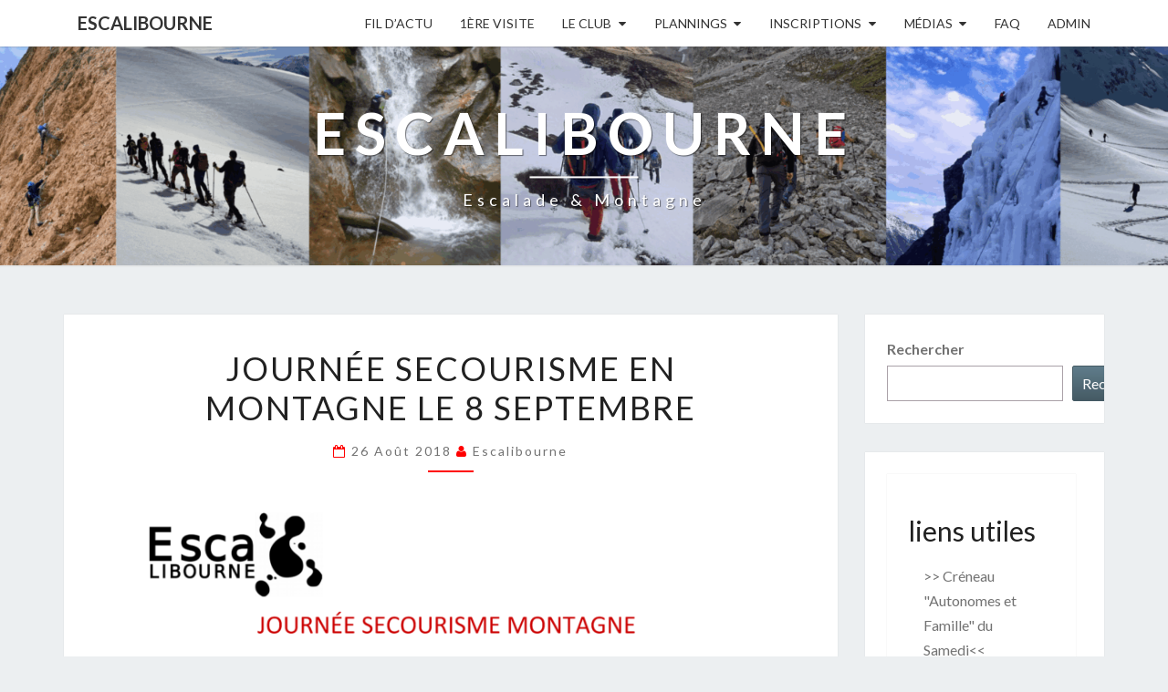

--- FILE ---
content_type: text/html; charset=UTF-8
request_url: http://www.escalibourne.fr/2018-08-26/31661/journee-secourisme-en-montagne-le-8-septembre
body_size: 11464
content:
<!DOCTYPE html>

<!--[if IE 8]>
<html id="ie8" lang="fr-FR">
<![endif]-->
<!--[if !(IE 8) ]><!-->
<html lang="fr-FR">
<!--<![endif]-->
<head>
<meta charset="UTF-8" />
<meta name="viewport" content="width=device-width" />
<link rel="profile" href="http://gmpg.org/xfn/11" />
<link rel="pingback" href="http://www.escalibourne.fr/xmlrpc.php" />
<title>Journée secourisme en montagne le 8 septembre &#8211; Escalibourne</title>
<meta name='robots' content='max-image-preview:large' />
<link rel='dns-prefetch' href='//fonts.googleapis.com' />
<link rel="alternate" type="application/rss+xml" title="Escalibourne &raquo; Flux" href="https://www.escalibourne.fr/feed" />
<link rel="alternate" type="application/rss+xml" title="Escalibourne &raquo; Flux des commentaires" href="https://www.escalibourne.fr/comments/feed" />
<link rel="alternate" title="oEmbed (JSON)" type="application/json+oembed" href="https://www.escalibourne.fr/wp-json/oembed/1.0/embed?url=https%3A%2F%2Fwww.escalibourne.fr%2F2018-08-26%2F31661%2Fjournee-secourisme-en-montagne-le-8-septembre" />
<link rel="alternate" title="oEmbed (XML)" type="text/xml+oembed" href="https://www.escalibourne.fr/wp-json/oembed/1.0/embed?url=https%3A%2F%2Fwww.escalibourne.fr%2F2018-08-26%2F31661%2Fjournee-secourisme-en-montagne-le-8-septembre&#038;format=xml" />
<style id='wp-img-auto-sizes-contain-inline-css' type='text/css'>
img:is([sizes=auto i],[sizes^="auto," i]){contain-intrinsic-size:3000px 1500px}
/*# sourceURL=wp-img-auto-sizes-contain-inline-css */
</style>
<style id='wp-emoji-styles-inline-css' type='text/css'>

	img.wp-smiley, img.emoji {
		display: inline !important;
		border: none !important;
		box-shadow: none !important;
		height: 1em !important;
		width: 1em !important;
		margin: 0 0.07em !important;
		vertical-align: -0.1em !important;
		background: none !important;
		padding: 0 !important;
	}
/*# sourceURL=wp-emoji-styles-inline-css */
</style>
<style id='wp-block-library-inline-css' type='text/css'>
:root{--wp-block-synced-color:#7a00df;--wp-block-synced-color--rgb:122,0,223;--wp-bound-block-color:var(--wp-block-synced-color);--wp-editor-canvas-background:#ddd;--wp-admin-theme-color:#007cba;--wp-admin-theme-color--rgb:0,124,186;--wp-admin-theme-color-darker-10:#006ba1;--wp-admin-theme-color-darker-10--rgb:0,107,160.5;--wp-admin-theme-color-darker-20:#005a87;--wp-admin-theme-color-darker-20--rgb:0,90,135;--wp-admin-border-width-focus:2px}@media (min-resolution:192dpi){:root{--wp-admin-border-width-focus:1.5px}}.wp-element-button{cursor:pointer}:root .has-very-light-gray-background-color{background-color:#eee}:root .has-very-dark-gray-background-color{background-color:#313131}:root .has-very-light-gray-color{color:#eee}:root .has-very-dark-gray-color{color:#313131}:root .has-vivid-green-cyan-to-vivid-cyan-blue-gradient-background{background:linear-gradient(135deg,#00d084,#0693e3)}:root .has-purple-crush-gradient-background{background:linear-gradient(135deg,#34e2e4,#4721fb 50%,#ab1dfe)}:root .has-hazy-dawn-gradient-background{background:linear-gradient(135deg,#faaca8,#dad0ec)}:root .has-subdued-olive-gradient-background{background:linear-gradient(135deg,#fafae1,#67a671)}:root .has-atomic-cream-gradient-background{background:linear-gradient(135deg,#fdd79a,#004a59)}:root .has-nightshade-gradient-background{background:linear-gradient(135deg,#330968,#31cdcf)}:root .has-midnight-gradient-background{background:linear-gradient(135deg,#020381,#2874fc)}:root{--wp--preset--font-size--normal:16px;--wp--preset--font-size--huge:42px}.has-regular-font-size{font-size:1em}.has-larger-font-size{font-size:2.625em}.has-normal-font-size{font-size:var(--wp--preset--font-size--normal)}.has-huge-font-size{font-size:var(--wp--preset--font-size--huge)}.has-text-align-center{text-align:center}.has-text-align-left{text-align:left}.has-text-align-right{text-align:right}.has-fit-text{white-space:nowrap!important}#end-resizable-editor-section{display:none}.aligncenter{clear:both}.items-justified-left{justify-content:flex-start}.items-justified-center{justify-content:center}.items-justified-right{justify-content:flex-end}.items-justified-space-between{justify-content:space-between}.screen-reader-text{border:0;clip-path:inset(50%);height:1px;margin:-1px;overflow:hidden;padding:0;position:absolute;width:1px;word-wrap:normal!important}.screen-reader-text:focus{background-color:#ddd;clip-path:none;color:#444;display:block;font-size:1em;height:auto;left:5px;line-height:normal;padding:15px 23px 14px;text-decoration:none;top:5px;width:auto;z-index:100000}html :where(.has-border-color){border-style:solid}html :where([style*=border-top-color]){border-top-style:solid}html :where([style*=border-right-color]){border-right-style:solid}html :where([style*=border-bottom-color]){border-bottom-style:solid}html :where([style*=border-left-color]){border-left-style:solid}html :where([style*=border-width]){border-style:solid}html :where([style*=border-top-width]){border-top-style:solid}html :where([style*=border-right-width]){border-right-style:solid}html :where([style*=border-bottom-width]){border-bottom-style:solid}html :where([style*=border-left-width]){border-left-style:solid}html :where(img[class*=wp-image-]){height:auto;max-width:100%}:where(figure){margin:0 0 1em}html :where(.is-position-sticky){--wp-admin--admin-bar--position-offset:var(--wp-admin--admin-bar--height,0px)}@media screen and (max-width:600px){html :where(.is-position-sticky){--wp-admin--admin-bar--position-offset:0px}}

/*# sourceURL=wp-block-library-inline-css */
</style><style id='wp-block-search-inline-css' type='text/css'>
.wp-block-search__button{margin-left:10px;word-break:normal}.wp-block-search__button.has-icon{line-height:0}.wp-block-search__button svg{height:1.25em;min-height:24px;min-width:24px;width:1.25em;fill:currentColor;vertical-align:text-bottom}:where(.wp-block-search__button){border:1px solid #ccc;padding:6px 10px}.wp-block-search__inside-wrapper{display:flex;flex:auto;flex-wrap:nowrap;max-width:100%}.wp-block-search__label{width:100%}.wp-block-search.wp-block-search__button-only .wp-block-search__button{box-sizing:border-box;display:flex;flex-shrink:0;justify-content:center;margin-left:0;max-width:100%}.wp-block-search.wp-block-search__button-only .wp-block-search__inside-wrapper{min-width:0!important;transition-property:width}.wp-block-search.wp-block-search__button-only .wp-block-search__input{flex-basis:100%;transition-duration:.3s}.wp-block-search.wp-block-search__button-only.wp-block-search__searchfield-hidden,.wp-block-search.wp-block-search__button-only.wp-block-search__searchfield-hidden .wp-block-search__inside-wrapper{overflow:hidden}.wp-block-search.wp-block-search__button-only.wp-block-search__searchfield-hidden .wp-block-search__input{border-left-width:0!important;border-right-width:0!important;flex-basis:0;flex-grow:0;margin:0;min-width:0!important;padding-left:0!important;padding-right:0!important;width:0!important}:where(.wp-block-search__input){appearance:none;border:1px solid #949494;flex-grow:1;font-family:inherit;font-size:inherit;font-style:inherit;font-weight:inherit;letter-spacing:inherit;line-height:inherit;margin-left:0;margin-right:0;min-width:3rem;padding:8px;text-decoration:unset!important;text-transform:inherit}:where(.wp-block-search__button-inside .wp-block-search__inside-wrapper){background-color:#fff;border:1px solid #949494;box-sizing:border-box;padding:4px}:where(.wp-block-search__button-inside .wp-block-search__inside-wrapper) .wp-block-search__input{border:none;border-radius:0;padding:0 4px}:where(.wp-block-search__button-inside .wp-block-search__inside-wrapper) .wp-block-search__input:focus{outline:none}:where(.wp-block-search__button-inside .wp-block-search__inside-wrapper) :where(.wp-block-search__button){padding:4px 8px}.wp-block-search.aligncenter .wp-block-search__inside-wrapper{margin:auto}.wp-block[data-align=right] .wp-block-search.wp-block-search__button-only .wp-block-search__inside-wrapper{float:right}
/*# sourceURL=http://www.escalibourne.fr/wp-includes/blocks/search/style.min.css */
</style>
<style id='wp-block-columns-inline-css' type='text/css'>
.wp-block-columns{box-sizing:border-box;display:flex;flex-wrap:wrap!important}@media (min-width:782px){.wp-block-columns{flex-wrap:nowrap!important}}.wp-block-columns{align-items:normal!important}.wp-block-columns.are-vertically-aligned-top{align-items:flex-start}.wp-block-columns.are-vertically-aligned-center{align-items:center}.wp-block-columns.are-vertically-aligned-bottom{align-items:flex-end}@media (max-width:781px){.wp-block-columns:not(.is-not-stacked-on-mobile)>.wp-block-column{flex-basis:100%!important}}@media (min-width:782px){.wp-block-columns:not(.is-not-stacked-on-mobile)>.wp-block-column{flex-basis:0;flex-grow:1}.wp-block-columns:not(.is-not-stacked-on-mobile)>.wp-block-column[style*=flex-basis]{flex-grow:0}}.wp-block-columns.is-not-stacked-on-mobile{flex-wrap:nowrap!important}.wp-block-columns.is-not-stacked-on-mobile>.wp-block-column{flex-basis:0;flex-grow:1}.wp-block-columns.is-not-stacked-on-mobile>.wp-block-column[style*=flex-basis]{flex-grow:0}:where(.wp-block-columns){margin-bottom:1.75em}:where(.wp-block-columns.has-background){padding:1.25em 2.375em}.wp-block-column{flex-grow:1;min-width:0;overflow-wrap:break-word;word-break:break-word}.wp-block-column.is-vertically-aligned-top{align-self:flex-start}.wp-block-column.is-vertically-aligned-center{align-self:center}.wp-block-column.is-vertically-aligned-bottom{align-self:flex-end}.wp-block-column.is-vertically-aligned-stretch{align-self:stretch}.wp-block-column.is-vertically-aligned-bottom,.wp-block-column.is-vertically-aligned-center,.wp-block-column.is-vertically-aligned-top{width:100%}
/*# sourceURL=http://www.escalibourne.fr/wp-includes/blocks/columns/style.min.css */
</style>
<style id='global-styles-inline-css' type='text/css'>
:root{--wp--preset--aspect-ratio--square: 1;--wp--preset--aspect-ratio--4-3: 4/3;--wp--preset--aspect-ratio--3-4: 3/4;--wp--preset--aspect-ratio--3-2: 3/2;--wp--preset--aspect-ratio--2-3: 2/3;--wp--preset--aspect-ratio--16-9: 16/9;--wp--preset--aspect-ratio--9-16: 9/16;--wp--preset--color--black: #000000;--wp--preset--color--cyan-bluish-gray: #abb8c3;--wp--preset--color--white: #ffffff;--wp--preset--color--pale-pink: #f78da7;--wp--preset--color--vivid-red: #cf2e2e;--wp--preset--color--luminous-vivid-orange: #ff6900;--wp--preset--color--luminous-vivid-amber: #fcb900;--wp--preset--color--light-green-cyan: #7bdcb5;--wp--preset--color--vivid-green-cyan: #00d084;--wp--preset--color--pale-cyan-blue: #8ed1fc;--wp--preset--color--vivid-cyan-blue: #0693e3;--wp--preset--color--vivid-purple: #9b51e0;--wp--preset--gradient--vivid-cyan-blue-to-vivid-purple: linear-gradient(135deg,rgb(6,147,227) 0%,rgb(155,81,224) 100%);--wp--preset--gradient--light-green-cyan-to-vivid-green-cyan: linear-gradient(135deg,rgb(122,220,180) 0%,rgb(0,208,130) 100%);--wp--preset--gradient--luminous-vivid-amber-to-luminous-vivid-orange: linear-gradient(135deg,rgb(252,185,0) 0%,rgb(255,105,0) 100%);--wp--preset--gradient--luminous-vivid-orange-to-vivid-red: linear-gradient(135deg,rgb(255,105,0) 0%,rgb(207,46,46) 100%);--wp--preset--gradient--very-light-gray-to-cyan-bluish-gray: linear-gradient(135deg,rgb(238,238,238) 0%,rgb(169,184,195) 100%);--wp--preset--gradient--cool-to-warm-spectrum: linear-gradient(135deg,rgb(74,234,220) 0%,rgb(151,120,209) 20%,rgb(207,42,186) 40%,rgb(238,44,130) 60%,rgb(251,105,98) 80%,rgb(254,248,76) 100%);--wp--preset--gradient--blush-light-purple: linear-gradient(135deg,rgb(255,206,236) 0%,rgb(152,150,240) 100%);--wp--preset--gradient--blush-bordeaux: linear-gradient(135deg,rgb(254,205,165) 0%,rgb(254,45,45) 50%,rgb(107,0,62) 100%);--wp--preset--gradient--luminous-dusk: linear-gradient(135deg,rgb(255,203,112) 0%,rgb(199,81,192) 50%,rgb(65,88,208) 100%);--wp--preset--gradient--pale-ocean: linear-gradient(135deg,rgb(255,245,203) 0%,rgb(182,227,212) 50%,rgb(51,167,181) 100%);--wp--preset--gradient--electric-grass: linear-gradient(135deg,rgb(202,248,128) 0%,rgb(113,206,126) 100%);--wp--preset--gradient--midnight: linear-gradient(135deg,rgb(2,3,129) 0%,rgb(40,116,252) 100%);--wp--preset--font-size--small: 13px;--wp--preset--font-size--medium: 20px;--wp--preset--font-size--large: 36px;--wp--preset--font-size--x-large: 42px;--wp--preset--spacing--20: 0.44rem;--wp--preset--spacing--30: 0.67rem;--wp--preset--spacing--40: 1rem;--wp--preset--spacing--50: 1.5rem;--wp--preset--spacing--60: 2.25rem;--wp--preset--spacing--70: 3.38rem;--wp--preset--spacing--80: 5.06rem;--wp--preset--shadow--natural: 6px 6px 9px rgba(0, 0, 0, 0.2);--wp--preset--shadow--deep: 12px 12px 50px rgba(0, 0, 0, 0.4);--wp--preset--shadow--sharp: 6px 6px 0px rgba(0, 0, 0, 0.2);--wp--preset--shadow--outlined: 6px 6px 0px -3px rgb(255, 255, 255), 6px 6px rgb(0, 0, 0);--wp--preset--shadow--crisp: 6px 6px 0px rgb(0, 0, 0);}:where(.is-layout-flex){gap: 0.5em;}:where(.is-layout-grid){gap: 0.5em;}body .is-layout-flex{display: flex;}.is-layout-flex{flex-wrap: wrap;align-items: center;}.is-layout-flex > :is(*, div){margin: 0;}body .is-layout-grid{display: grid;}.is-layout-grid > :is(*, div){margin: 0;}:where(.wp-block-columns.is-layout-flex){gap: 2em;}:where(.wp-block-columns.is-layout-grid){gap: 2em;}:where(.wp-block-post-template.is-layout-flex){gap: 1.25em;}:where(.wp-block-post-template.is-layout-grid){gap: 1.25em;}.has-black-color{color: var(--wp--preset--color--black) !important;}.has-cyan-bluish-gray-color{color: var(--wp--preset--color--cyan-bluish-gray) !important;}.has-white-color{color: var(--wp--preset--color--white) !important;}.has-pale-pink-color{color: var(--wp--preset--color--pale-pink) !important;}.has-vivid-red-color{color: var(--wp--preset--color--vivid-red) !important;}.has-luminous-vivid-orange-color{color: var(--wp--preset--color--luminous-vivid-orange) !important;}.has-luminous-vivid-amber-color{color: var(--wp--preset--color--luminous-vivid-amber) !important;}.has-light-green-cyan-color{color: var(--wp--preset--color--light-green-cyan) !important;}.has-vivid-green-cyan-color{color: var(--wp--preset--color--vivid-green-cyan) !important;}.has-pale-cyan-blue-color{color: var(--wp--preset--color--pale-cyan-blue) !important;}.has-vivid-cyan-blue-color{color: var(--wp--preset--color--vivid-cyan-blue) !important;}.has-vivid-purple-color{color: var(--wp--preset--color--vivid-purple) !important;}.has-black-background-color{background-color: var(--wp--preset--color--black) !important;}.has-cyan-bluish-gray-background-color{background-color: var(--wp--preset--color--cyan-bluish-gray) !important;}.has-white-background-color{background-color: var(--wp--preset--color--white) !important;}.has-pale-pink-background-color{background-color: var(--wp--preset--color--pale-pink) !important;}.has-vivid-red-background-color{background-color: var(--wp--preset--color--vivid-red) !important;}.has-luminous-vivid-orange-background-color{background-color: var(--wp--preset--color--luminous-vivid-orange) !important;}.has-luminous-vivid-amber-background-color{background-color: var(--wp--preset--color--luminous-vivid-amber) !important;}.has-light-green-cyan-background-color{background-color: var(--wp--preset--color--light-green-cyan) !important;}.has-vivid-green-cyan-background-color{background-color: var(--wp--preset--color--vivid-green-cyan) !important;}.has-pale-cyan-blue-background-color{background-color: var(--wp--preset--color--pale-cyan-blue) !important;}.has-vivid-cyan-blue-background-color{background-color: var(--wp--preset--color--vivid-cyan-blue) !important;}.has-vivid-purple-background-color{background-color: var(--wp--preset--color--vivid-purple) !important;}.has-black-border-color{border-color: var(--wp--preset--color--black) !important;}.has-cyan-bluish-gray-border-color{border-color: var(--wp--preset--color--cyan-bluish-gray) !important;}.has-white-border-color{border-color: var(--wp--preset--color--white) !important;}.has-pale-pink-border-color{border-color: var(--wp--preset--color--pale-pink) !important;}.has-vivid-red-border-color{border-color: var(--wp--preset--color--vivid-red) !important;}.has-luminous-vivid-orange-border-color{border-color: var(--wp--preset--color--luminous-vivid-orange) !important;}.has-luminous-vivid-amber-border-color{border-color: var(--wp--preset--color--luminous-vivid-amber) !important;}.has-light-green-cyan-border-color{border-color: var(--wp--preset--color--light-green-cyan) !important;}.has-vivid-green-cyan-border-color{border-color: var(--wp--preset--color--vivid-green-cyan) !important;}.has-pale-cyan-blue-border-color{border-color: var(--wp--preset--color--pale-cyan-blue) !important;}.has-vivid-cyan-blue-border-color{border-color: var(--wp--preset--color--vivid-cyan-blue) !important;}.has-vivid-purple-border-color{border-color: var(--wp--preset--color--vivid-purple) !important;}.has-vivid-cyan-blue-to-vivid-purple-gradient-background{background: var(--wp--preset--gradient--vivid-cyan-blue-to-vivid-purple) !important;}.has-light-green-cyan-to-vivid-green-cyan-gradient-background{background: var(--wp--preset--gradient--light-green-cyan-to-vivid-green-cyan) !important;}.has-luminous-vivid-amber-to-luminous-vivid-orange-gradient-background{background: var(--wp--preset--gradient--luminous-vivid-amber-to-luminous-vivid-orange) !important;}.has-luminous-vivid-orange-to-vivid-red-gradient-background{background: var(--wp--preset--gradient--luminous-vivid-orange-to-vivid-red) !important;}.has-very-light-gray-to-cyan-bluish-gray-gradient-background{background: var(--wp--preset--gradient--very-light-gray-to-cyan-bluish-gray) !important;}.has-cool-to-warm-spectrum-gradient-background{background: var(--wp--preset--gradient--cool-to-warm-spectrum) !important;}.has-blush-light-purple-gradient-background{background: var(--wp--preset--gradient--blush-light-purple) !important;}.has-blush-bordeaux-gradient-background{background: var(--wp--preset--gradient--blush-bordeaux) !important;}.has-luminous-dusk-gradient-background{background: var(--wp--preset--gradient--luminous-dusk) !important;}.has-pale-ocean-gradient-background{background: var(--wp--preset--gradient--pale-ocean) !important;}.has-electric-grass-gradient-background{background: var(--wp--preset--gradient--electric-grass) !important;}.has-midnight-gradient-background{background: var(--wp--preset--gradient--midnight) !important;}.has-small-font-size{font-size: var(--wp--preset--font-size--small) !important;}.has-medium-font-size{font-size: var(--wp--preset--font-size--medium) !important;}.has-large-font-size{font-size: var(--wp--preset--font-size--large) !important;}.has-x-large-font-size{font-size: var(--wp--preset--font-size--x-large) !important;}
:where(.wp-block-columns.is-layout-flex){gap: 2em;}:where(.wp-block-columns.is-layout-grid){gap: 2em;}
/*# sourceURL=global-styles-inline-css */
</style>
<style id='core-block-supports-inline-css' type='text/css'>
.wp-container-core-columns-is-layout-9d6595d7{flex-wrap:nowrap;}
/*# sourceURL=core-block-supports-inline-css */
</style>

<style id='classic-theme-styles-inline-css' type='text/css'>
/*! This file is auto-generated */
.wp-block-button__link{color:#fff;background-color:#32373c;border-radius:9999px;box-shadow:none;text-decoration:none;padding:calc(.667em + 2px) calc(1.333em + 2px);font-size:1.125em}.wp-block-file__button{background:#32373c;color:#fff;text-decoration:none}
/*# sourceURL=/wp-includes/css/classic-themes.min.css */
</style>
<link rel='stylesheet' id='bootstrap-css' href='http://www.escalibourne.fr/wp-content/themes/nisarg/css/bootstrap.css?ver=6.9' type='text/css' media='all' />
<link rel='stylesheet' id='font-awesome-css' href='http://www.escalibourne.fr/wp-content/themes/nisarg/font-awesome/css/font-awesome.min.css?ver=6.9' type='text/css' media='all' />
<link rel='stylesheet' id='nisarg-style-css' href='http://www.escalibourne.fr/wp-content/themes/nisarg/style.css?ver=6.9' type='text/css' media='all' />
<style id='nisarg-style-inline-css' type='text/css'>
	/* Color Scheme */

	/* Accent Color */

	a:active,
	a:hover,
	a:focus {
	    color: #ff0000;
	}

	.main-navigation .primary-menu > li > a:hover, .main-navigation .primary-menu > li > a:focus {
		color: #ff0000;
	}
	
	.main-navigation .primary-menu .sub-menu .current_page_item > a,
	.main-navigation .primary-menu .sub-menu .current-menu-item > a {
		color: #ff0000;
	}
	.main-navigation .primary-menu .sub-menu .current_page_item > a:hover,
	.main-navigation .primary-menu .sub-menu .current_page_item > a:focus,
	.main-navigation .primary-menu .sub-menu .current-menu-item > a:hover,
	.main-navigation .primary-menu .sub-menu .current-menu-item > a:focus {
		background-color: #fff;
		color: #ff0000;
	}
	.dropdown-toggle:hover,
	.dropdown-toggle:focus {
		color: #ff0000;
	}
	.pagination .current,
	.dark .pagination .current {
		background-color: #ff0000;
		border: 1px solid #ff0000;
	}
	blockquote {
		border-color: #ff0000;
	}
	@media (min-width: 768px){
		.main-navigation .primary-menu > .current_page_item > a,
		.main-navigation .primary-menu > .current_page_item > a:hover,
		.main-navigation .primary-menu > .current_page_item > a:focus,
		.main-navigation .primary-menu > .current-menu-item > a,
		.main-navigation .primary-menu > .current-menu-item > a:hover,
		.main-navigation .primary-menu > .current-menu-item > a:focus,
		.main-navigation .primary-menu > .current_page_ancestor > a,
		.main-navigation .primary-menu > .current_page_ancestor > a:hover,
		.main-navigation .primary-menu > .current_page_ancestor > a:focus,
		.main-navigation .primary-menu > .current-menu-ancestor > a,
		.main-navigation .primary-menu > .current-menu-ancestor > a:hover,
		.main-navigation .primary-menu > .current-menu-ancestor > a:focus {
			border-top: 4px solid #ff0000;
		}
		.main-navigation ul ul a:hover,
		.main-navigation ul ul a.focus {
			color: #fff;
			background-color: #ff0000;
		}
	}

	.main-navigation .primary-menu > .open > a, .main-navigation .primary-menu > .open > a:hover, .main-navigation .primary-menu > .open > a:focus {
		color: #ff0000;
	}

	.main-navigation .primary-menu > li > .sub-menu  li > a:hover,
	.main-navigation .primary-menu > li > .sub-menu  li > a:focus {
		color: #fff;
		background-color: #ff0000;
	}

	@media (max-width: 767px) {
		.main-navigation .primary-menu .open .sub-menu > li > a:hover {
			color: #fff;
			background-color: #ff0000;
		}
	}

	.sticky-post{
		color: #fff;
	    background: #ff0000; 
	}
	
	.entry-title a:hover,
	.entry-title a:focus{
	    color: #ff0000;
	}

	.entry-header .entry-meta::after{
	    background: #ff0000;
	}

	.fa {
		color: #ff0000;
	}

	.btn-default{
		border-bottom: 1px solid #ff0000;
	}

	.btn-default:hover, .btn-default:focus{
	    border-bottom: 1px solid #ff0000;
	    background-color: #ff0000;
	}

	.nav-previous:hover, .nav-next:hover{
	    border: 1px solid #ff0000;
	    background-color: #ff0000;
	}

	.next-post a:hover,.prev-post a:hover{
	    color: #ff0000;
	}

	.posts-navigation .next-post a:hover .fa, .posts-navigation .prev-post a:hover .fa{
	    color: #ff0000;
	}


	#secondary .widget-title::after{
		position: absolute;
	    width: 50px;
	    display: block;
	    height: 4px;    
	    bottom: -15px;
		background-color: #ff0000;
	    content: "";
	}

	#secondary .widget a:hover,
	#secondary .widget a:focus,
	.dark #secondary .widget #recentcomments a:hover,
	.dark #secondary .widget #recentcomments a:focus {
		color: #ff0000;
	}

	#secondary .widget_calendar tbody a {
		color: #fff;
		padding: 0.2em;
	    background-color: #ff0000;
	}

	#secondary .widget_calendar tbody a:hover{
		color: #fff;
	    padding: 0.2em;
	    background-color: #ff0000;  
	}	

	.dark .comment-respond #submit,
	.dark .main-navigation .menu-toggle:hover, 
	.dark .main-navigation .menu-toggle:focus,
	.dark html input[type="button"], 
	.dark input[type="reset"], 
	.dark input[type="submit"] {
		background: #ff0000;
		color: #fff;
	}
	
	.dark a {
		color: #ff0000;
	}

/*# sourceURL=nisarg-style-inline-css */
</style>
<link rel='stylesheet' id='nisarg-google-fonts-css' href='https://fonts.googleapis.com/css?family=Lato%3A400%2C700%7CLato%3A400&#038;display=swap' type='text/css' media='all' />
<script type="text/javascript" src="http://www.escalibourne.fr/wp-includes/js/jquery/jquery.min.js?ver=3.7.1" id="jquery-core-js"></script>
<script type="text/javascript" src="http://www.escalibourne.fr/wp-includes/js/jquery/jquery-migrate.min.js?ver=3.4.1" id="jquery-migrate-js"></script>
<link rel="https://api.w.org/" href="https://www.escalibourne.fr/wp-json/" /><link rel="alternate" title="JSON" type="application/json" href="https://www.escalibourne.fr/wp-json/wp/v2/posts/31661" /><link rel="EditURI" type="application/rsd+xml" title="RSD" href="https://www.escalibourne.fr/xmlrpc.php?rsd" />
<meta name="generator" content="WordPress 6.9" />
<link rel="canonical" href="https://www.escalibourne.fr/2018-08-26/31661/journee-secourisme-en-montagne-le-8-septembre" />
<link rel='shortlink' href='https://www.escalibourne.fr/?p=31661' />
<!-- Generated by Jetpack Social -->
<meta property="og:title" content="Journée secourisme en montagne le 8 septembre">
<meta property="og:url" content="https://www.escalibourne.fr/2018-08-26/31661/journee-secourisme-en-montagne-le-8-septembre">
<meta property="og:description" content="l&rsquo;après midi se conclura vraisemblablement par des démonstrations sur mur avec possibilité de s&rsquo;exercer (prévoyez vos baudriers et descendeurs).">
<!-- / Jetpack Social -->

<style type="text/css">
        .site-header { background: #ba0000; }
</style>


	<style type="text/css">
		body,
		button,
		input,
		select,
		textarea {
		    font-family:  'Lato',-apple-system,BlinkMacSystemFont,"Segoe UI",Roboto,Oxygen-Sans,Ubuntu,Cantarell,"Helvetica Neue",sans-serif;
		    font-weight: 400;
		    font-style: normal; 
		}
		h1,h2,h3,h4,h5,h6 {
	    	font-family: 'Lato',-apple-system,BlinkMacSystemFont,"Segoe UI",Roboto,Oxygen-Sans,Ubuntu,Cantarell,"Helvetica Neue",sans-serif;
	    	font-weight: 400;
	    	font-style: normal;
	    }
	    .navbar-brand,
	    #site-navigation.main-navigation ul {
	    	font-family: 'Lato',-apple-system,BlinkMacSystemFont,"Segoe UI",Roboto,Oxygen-Sans,Ubuntu,Cantarell,"Helvetica Neue",sans-serif;
	    }
	    #site-navigation.main-navigation ul {
	    	font-weight: 400;
	    	font-style: normal;
	    }
	</style>

			<style type="text/css" id="nisarg-header-css">
					.site-header {
				background: url(http://www.escalibourne.fr/wp-content/uploads/2025/07/cropped-Design-sans-titre-4-scaled-1.png) no-repeat scroll top;
				background-size: cover;
			}
			@media (min-width: 320px) and (max-width: 359px ) {
				.site-header {
					height: 60px;
				}
			}
			@media (min-width: 360px) and (max-width: 767px ) {
				.site-header {
					height: 67px;
				}
			}
			@media (min-width: 768px) and (max-width: 979px ) {
				.site-header {
					height: 144px;
				}
			}
			@media (min-width: 980px) and (max-width: 1279px ){
				.site-header {
					height: 183px;
				}
			}
			@media (min-width: 1280px) and (max-width: 1365px ){
				.site-header {
					height: 240px;
				}
			}
			@media (min-width: 1366px) and (max-width: 1439px ){
				.site-header {
					height: 256px;
				}
			}
			@media (min-width: 1440px) and (max-width: 1599px ) {
				.site-header {
					height: 270px;
				}
			}
			@media (min-width: 1600px) and (max-width: 1919px ) {
				.site-header {
					height: 300px;
				}
			}
			@media (min-width: 1920px) and (max-width: 2559px ) {
				.site-header {
					height: 360px;
				}
			}
			@media (min-width: 2560px)  and (max-width: 2879px ) {
				.site-header {
					height: 480px;
				}
			}
			@media (min-width: 2880px) {
				.site-header {
					height: 540px;
				}
			}
			.site-header{
				-webkit-box-shadow: 0px 0px 2px 1px rgba(182,182,182,0.3);
		    	-moz-box-shadow: 0px 0px 2px 1px rgba(182,182,182,0.3);
		    	-o-box-shadow: 0px 0px 2px 1px rgba(182,182,182,0.3);
		    	box-shadow: 0px 0px 2px 1px rgba(182,182,182,0.3);
			}
					.site-title,
			.site-description,
			.dark .site-title,
			.dark .site-description {
				color: #ffffff;
			}
			.site-title::after{
				background: #ffffff;
				content:"";
			}
		</style>
		<link rel="icon" href="https://www.escalibourne.fr/wp-content/uploads/2014/09/cropped-Escalib3-32x32.png" sizes="32x32" />
<link rel="icon" href="https://www.escalibourne.fr/wp-content/uploads/2014/09/cropped-Escalib3-192x192.png" sizes="192x192" />
<link rel="apple-touch-icon" href="https://www.escalibourne.fr/wp-content/uploads/2014/09/cropped-Escalib3-180x180.png" />
<meta name="msapplication-TileImage" content="https://www.escalibourne.fr/wp-content/uploads/2014/09/cropped-Escalib3-270x270.png" />
</head>
<body class="wp-singular post-template-default single single-post postid-31661 single-format-standard wp-embed-responsive wp-theme-nisarg light group-blog">
<div id="page" class="hfeed site">
<header id="masthead"   role="banner">
	<nav id="site-navigation" class="main-navigation navbar-fixed-top navbar-left" role="navigation">
		<!-- Brand and toggle get grouped for better mobile display -->
		<div class="container" id="navigation_menu">
			<div class="navbar-header">
									<button type="button" class="menu-toggle" data-toggle="collapse" data-target=".navbar-ex1-collapse">
						<span class="sr-only">Toggle navigation</span>
						<span class="icon-bar"></span> 
						<span class="icon-bar"></span>
						<span class="icon-bar"></span>
					</button>
									<a class="navbar-brand" href="https://www.escalibourne.fr/">Escalibourne</a>
			</div><!-- .navbar-header -->
			<div class="collapse navbar-collapse navbar-ex1-collapse"><ul id="menu-barre-de-menu" class="primary-menu"><li id="menu-item-27749" class="menu-item menu-item-type-custom menu-item-object-custom menu-item-27749"><a href="http://www.escalibourne.fr/">Fil D&rsquo;actu</a></li>
<li id="menu-item-35031" class="menu-item menu-item-type-post_type menu-item-object-page menu-item-35031"><a href="https://www.escalibourne.fr/1ere-visite">1ère Visite</a></li>
<li id="menu-item-32355" class="menu-item menu-item-type-custom menu-item-object-custom menu-item-has-children menu-item-32355"><a>Le Club</a>
<ul class="sub-menu">
	<li id="menu-item-32327" class="menu-item menu-item-type-post_type menu-item-object-page menu-item-32327"><a href="https://www.escalibourne.fr/le-club/dirigeants">Conseil D&rsquo;administration</a></li>
	<li id="menu-item-32328" class="menu-item menu-item-type-post_type menu-item-object-page menu-item-32328"><a href="https://www.escalibourne.fr/le-club/les-encadrants">Encadrants</a></li>
	<li id="menu-item-37294" class="menu-item menu-item-type-custom menu-item-object-custom menu-item-37294"><a href="https://drive.google.com/drive/folders/1lUK-Ulmitpq8wDJT4Fj5laeOFYYnrOcG?usp=sharing">Infos Utiles (DRIVE Membre du club)</a></li>
	<li id="menu-item-32329" class="menu-item menu-item-type-post_type menu-item-object-page menu-item-32329"><a href="https://www.escalibourne.fr/le-club/588-2">Contacts</a></li>
	<li id="menu-item-34474" class="menu-item menu-item-type-post_type menu-item-object-page menu-item-34474"><a href="https://www.escalibourne.fr/le-club/formations">Formations</a></li>
	<li id="menu-item-32330" class="menu-item menu-item-type-post_type menu-item-object-page menu-item-32330"><a href="https://www.escalibourne.fr/le-club/le-mur-des-dagueys">NOS MURS</a></li>
	<li id="menu-item-32331" class="menu-item menu-item-type-post_type menu-item-object-page menu-item-32331"><a href="https://www.escalibourne.fr/le-club/partenaires">Partenaires</a></li>
	<li id="menu-item-32750" class="menu-item menu-item-type-post_type menu-item-object-page menu-item-32750"><a href="https://www.escalibourne.fr/le-club/boutique-du-supporter">Boutique du club</a></li>
	<li id="menu-item-35268" class="menu-item menu-item-type-post_type menu-item-object-page menu-item-35268"><a href="https://www.escalibourne.fr/le-club/boutique-ffcam">Boutique FFCAM</a></li>
	<li id="menu-item-37844" class="menu-item menu-item-type-post_type menu-item-object-page menu-item-37844"><a href="https://www.escalibourne.fr/faire">FAIRE UN DON</a></li>
</ul>
</li>
<li id="menu-item-32362" class="menu-item menu-item-type-custom menu-item-object-custom menu-item-has-children menu-item-32362"><a>Plannings</a>
<ul class="sub-menu">
	<li id="menu-item-32836" class="menu-item menu-item-type-post_type menu-item-object-page menu-item-32836"><a href="https://www.escalibourne.fr/plannings/planning-seances">Séances</a></li>
	<li id="menu-item-34488" class="menu-item menu-item-type-post_type menu-item-object-page menu-item-34488"><a href="https://www.escalibourne.fr/plannings/infos-sorties-club">Infos Sorties Club</a></li>
	<li id="menu-item-33023" class="menu-item menu-item-type-post_type menu-item-object-page menu-item-33023"><a href="https://www.escalibourne.fr/plannings/planning-global-descalibourne">Calendrier</a></li>
	<li id="menu-item-36724" class="menu-item menu-item-type-post_type menu-item-object-page menu-item-36724"><a href="https://www.escalibourne.fr/plannings/agenda-ffcam-des-sorties-du-club">Agenda FFCAM Des Sorties Du Club</a></li>
</ul>
</li>
<li id="menu-item-32364" class="menu-item menu-item-type-custom menu-item-object-custom menu-item-has-children menu-item-32364"><a href="http://www.escalibourne.fr/inscriptions-2">Inscriptions</a>
<ul class="sub-menu">
	<li id="menu-item-37415" class="menu-item menu-item-type-post_type menu-item-object-page menu-item-37415"><a href="https://www.escalibourne.fr/inscriptions/inscriptions-2">Inscriptions Au Club</a></li>
	<li id="menu-item-37417" class="menu-item menu-item-type-post_type menu-item-object-page menu-item-37417"><a href="https://www.escalibourne.fr/inscriptions/inscription-aux-sorties">Inscriptions Aux Sorties</a></li>
	<li id="menu-item-37416" class="menu-item menu-item-type-post_type menu-item-object-page menu-item-37416"><a href="https://www.escalibourne.fr/inscriptions/inscriptions-comment-prendre-une-licence-decouverte">Inscriptions : Licence Découverte</a></li>
</ul>
</li>
<li id="menu-item-32369" class="menu-item menu-item-type-custom menu-item-object-custom menu-item-has-children menu-item-32369"><a>Médias</a>
<ul class="sub-menu">
	<li id="menu-item-38873" class="menu-item menu-item-type-post_type menu-item-object-page menu-item-38873"><a href="https://www.escalibourne.fr/medias/photos">PHOTOS</a></li>
	<li id="menu-item-32386" class="menu-item menu-item-type-post_type menu-item-object-page menu-item-32386"><a href="https://www.escalibourne.fr/medias/videos">Vidéos</a></li>
	<li id="menu-item-32576" class="menu-item menu-item-type-post_type menu-item-object-page menu-item-32576"><a href="https://www.escalibourne.fr/medias/resumes">Résumés</a></li>
	<li id="menu-item-32387" class="menu-item menu-item-type-post_type menu-item-object-page menu-item-32387"><a href="https://www.escalibourne.fr/medias/materiel-et-bibliotheque-pret">Bibliothèque</a></li>
</ul>
</li>
<li id="menu-item-34460" class="menu-item menu-item-type-post_type menu-item-object-page menu-item-34460"><a href="https://www.escalibourne.fr/foire-aux-questions-faq">FAQ</a></li>
<li id="menu-item-34738" class="menu-item menu-item-type-custom menu-item-object-custom menu-item-34738"><a href="http://www.escalibourne.fr/admin">Admin</a></li>
</ul></div>		</div><!--#container-->
	</nav>
	<div id="cc_spacer"></div><!-- used to clear fixed navigation by the themes js -->

		<div class="site-header">
		<div class="site-branding">
			<a class="home-link" href="https://www.escalibourne.fr/" title="Escalibourne" rel="home">
				<h1 class="site-title">Escalibourne</h1>
				<h2 class="site-description">Escalade &amp; Montagne</h2>
			</a>
		</div><!--.site-branding-->
	</div><!--.site-header-->
	
</header>
<div id="content" class="site-content">

	<div class="container">
		<div class="row">
			<div id="primary" class="col-md-9 content-area">
				<main id="main" role="main">

									
<article id="post-31661"  class="post-content post-31661 post type-post status-publish format-standard hentry category-actualite">

	
	
	<header class="entry-header">
		<span class="screen-reader-text">Journée secourisme en montagne le 8 septembre</span>
					<h1 class="entry-title">Journée secourisme en montagne le 8 septembre</h1>
		
				<div class="entry-meta">
			<h5 class="entry-date"><i class="fa fa-calendar-o"></i> <a href="https://www.escalibourne.fr/2018-08-26/31661/journee-secourisme-en-montagne-le-8-septembre" title="22h06" rel="bookmark"><time class="entry-date" datetime="2018-08-26T22:06:16+02:00" pubdate>26 août 2018 </time></a><span class="byline"><span class="sep"></span><i class="fa fa-user"></i>
<span class="author vcard"><a class="url fn n" href="https://www.escalibourne.fr/author/escalibourne" title="Voir toutes les publications de  Escalibourne" rel="author">Escalibourne</a></span></span></h5>
		</div><!-- .entry-meta -->
			</header><!-- .entry-header -->

			<div class="entry-content">
				<p><a href="https://www.escalibourne.fr/wp-content/uploads/2018/08/JOURNÉE-SECOURISME-MONTAGNE-1.png"><img fetchpriority="high" decoding="async" class="alignnone size-medium wp-image-31662" src="https://www.escalibourne.fr/wp-content/uploads/2018/08/JOURNÉE-SECOURISME-MONTAGNE-1-212x300.png" alt="" width="848" height="1200" srcset="https://www.escalibourne.fr/wp-content/uploads/2018/08/JOURNÉE-SECOURISME-MONTAGNE-1-212x300.png 212w, https://www.escalibourne.fr/wp-content/uploads/2018/08/JOURNÉE-SECOURISME-MONTAGNE-1-768x1086.png 768w, https://www.escalibourne.fr/wp-content/uploads/2018/08/JOURNÉE-SECOURISME-MONTAGNE-1-724x1024.png 724w, https://www.escalibourne.fr/wp-content/uploads/2018/08/JOURNÉE-SECOURISME-MONTAGNE-1-191x270.png 191w" sizes="(max-width: 848px) 100vw, 848px" /></a>l&rsquo;après midi se conclura vraisemblablement par des démonstrations sur mur avec possibilité de s&rsquo;exercer (prévoyez vos baudriers et descendeurs).</p>

							</div><!-- .entry-content -->

	<footer class="entry-footer">
		<hr><div class="row"><div class="col-md-6 cattegories"><span class="cat-links"><i class="fa fa-folder-open"></i>
		 <a href="https://www.escalibourne.fr/category/actualite" rel="category tag">Toutes les news</a></span></div></div>	</footer><!-- .entry-footer -->
</article><!-- #post-## -->
				</main><!-- #main -->
				<div class="post-navigation">
						<nav class="navigation" role="navigation">
		<h2 class="screen-reader-text">Navigation d&#039;article</h2>
		<div class="nav-links">
			<div class="row">

			<!-- Get Previous Post -->
			
							<div class="col-md-6 prev-post">
					<a class="" href="https://www.escalibourne.fr/2018-08-25/31654/31654">
						<span class="next-prev-text">
							<i class="fa fa-angle-left"></i>Précédent						</span><br>
						Escalibourne sera présent au Vital Sport de Décathlon Bouliac					</a>
				</div>
			
			<!-- Get Next Post -->
			
							<div class="col-md-6 next-post">
					<a class="" href="https://www.escalibourne.fr/2018-09-10/31676/resume-rodellar-25-30-aout-18">
						<span class="next-prev-text">
							Suivant<i class="fa fa-angle-right"></i>
						</span><br>
						Résumé Rodellar 25-30 Aout 18					</a>
				</div>
						
			</div><!-- row -->
		</div><!-- .nav-links -->
	</nav><!-- .navigation-->
					</div>
				<div class="post-comments">
					Les commentaires sont clos.				</div>
							</div><!-- #primary -->
			<div id="secondary" class="col-md-3 sidebar widget-area" role="complementary">
		<aside id="block-3" class="widget widget_block widget_search"><form role="search" method="get" action="https://www.escalibourne.fr/" class="wp-block-search__button-outside wp-block-search__text-button wp-block-search"    ><label class="wp-block-search__label" for="wp-block-search__input-1" >Rechercher</label><div class="wp-block-search__inside-wrapper" ><input class="wp-block-search__input" id="wp-block-search__input-1" placeholder="" value="" type="search" name="s" required /><button aria-label="Rechercher" class="wp-block-search__button wp-element-button" type="submit" >Rechercher</button></div></form></aside><aside id="block-2" class="widget widget_block">
<div class="wp-block-columns is-layout-flex wp-container-core-columns-is-layout-9d6595d7 wp-block-columns-is-layout-flex">
<div class="wp-block-column is-layout-flow wp-block-column-is-layout-flow" style="flex-basis:100%"><div class="widget widget_links"><h2 class="widgettitle">liens utiles</h2>
	<ul class='xoxo blogroll'>
<li><a href="https://docs.google.com/spreadsheets/d/1AorRg0YiqtOnOOWz9NumXNeOsW-36-uKsOEUKGhQMgo/edit?usp=sharing">&gt;&gt; Créneau &quot;Autonomes et Famille&quot; du Samedi&lt;&lt;</a></li>
<li><a href="https://docs.google.com/spreadsheets/d/1BZgwgzE-qsZ4GUbcyZncmPnzkcWyjGfE/edit?gid=1902743951#gid=1902743951">&gt;&gt;Créneaux Vacances&lt;&lt;</a></li>

	</ul>
</div>
</div>
</div>
</aside><aside id="calendar-3" class="widget widget_calendar"><h4 class="widget-title">Date des dernières publications</h4><div id="calendar_wrap" class="calendar_wrap"><table id="wp-calendar" class="wp-calendar-table">
	<caption>août 2018</caption>
	<thead>
	<tr>
		<th scope="col" aria-label="lundi">L</th>
		<th scope="col" aria-label="mardi">M</th>
		<th scope="col" aria-label="mercredi">M</th>
		<th scope="col" aria-label="jeudi">J</th>
		<th scope="col" aria-label="vendredi">V</th>
		<th scope="col" aria-label="samedi">S</th>
		<th scope="col" aria-label="dimanche">D</th>
	</tr>
	</thead>
	<tbody>
	<tr>
		<td colspan="2" class="pad">&nbsp;</td><td>1</td><td>2</td><td>3</td><td><a href="https://www.escalibourne.fr/2018/08/04" aria-label="Publications publiées sur 4 August 2018">4</a></td><td>5</td>
	</tr>
	<tr>
		<td>6</td><td>7</td><td>8</td><td>9</td><td>10</td><td>11</td><td>12</td>
	</tr>
	<tr>
		<td>13</td><td>14</td><td>15</td><td>16</td><td>17</td><td>18</td><td>19</td>
	</tr>
	<tr>
		<td><a href="https://www.escalibourne.fr/2018/08/20" aria-label="Publications publiées sur 20 August 2018">20</a></td><td>21</td><td><a href="https://www.escalibourne.fr/2018/08/22" aria-label="Publications publiées sur 22 August 2018">22</a></td><td>23</td><td><a href="https://www.escalibourne.fr/2018/08/24" aria-label="Publications publiées sur 24 August 2018">24</a></td><td><a href="https://www.escalibourne.fr/2018/08/25" aria-label="Publications publiées sur 25 August 2018">25</a></td><td><a href="https://www.escalibourne.fr/2018/08/26" aria-label="Publications publiées sur 26 August 2018">26</a></td>
	</tr>
	<tr>
		<td>27</td><td>28</td><td>29</td><td>30</td><td>31</td>
		<td class="pad" colspan="2">&nbsp;</td>
	</tr>
	</tbody>
	</table><nav aria-label="Mois précédents et suivants" class="wp-calendar-nav">
		<span class="wp-calendar-nav-prev"><a href="https://www.escalibourne.fr/2018/07">&laquo; Juil</a></span>
		<span class="pad">&nbsp;</span>
		<span class="wp-calendar-nav-next"><a href="https://www.escalibourne.fr/2018/09">Sep &raquo;</a></span>
	</nav></div></aside></div><!-- #secondary .widget-area -->


		</div> <!--.row-->
	</div><!--.container-->
		</div><!-- #content -->
	<footer id="colophon" class="site-footer" role="contentinfo">
		<div class="site-info">
			&copy; 2026			<span class="sep"> | </span>
			Fièrement propulsé par			<a href=" https://wordpress.org/" >WordPress</a>
			<span class="sep"> | </span>
			Thème : <a href="https://wordpress.org/themes/nisarg/" rel="designer">Nisarg</a>		</div><!-- .site-info -->
	</footer><!-- #colophon -->
</div><!-- #page -->
<script type="speculationrules">
{"prefetch":[{"source":"document","where":{"and":[{"href_matches":"/*"},{"not":{"href_matches":["/wp-*.php","/wp-admin/*","/wp-content/uploads/*","/wp-content/*","/wp-content/plugins/*","/wp-content/themes/nisarg/*","/*\\?(.+)"]}},{"not":{"selector_matches":"a[rel~=\"nofollow\"]"}},{"not":{"selector_matches":".no-prefetch, .no-prefetch a"}}]},"eagerness":"conservative"}]}
</script>
<script type="text/javascript" src="http://www.escalibourne.fr/wp-content/themes/nisarg/js/bootstrap.js?ver=6.9" id="bootstrap-js"></script>
<script type="text/javascript" src="http://www.escalibourne.fr/wp-content/themes/nisarg/js/navigation.js?ver=6.9" id="nisarg-navigation-js"></script>
<script type="text/javascript" src="http://www.escalibourne.fr/wp-content/themes/nisarg/js/skip-link-focus-fix.js?ver=6.9" id="nisarg-skip-link-focus-fix-js"></script>
<script type="text/javascript" id="nisarg-js-js-extra">
/* <![CDATA[ */
var screenReaderText = {"expand":"d\u00e9velopper le sous-menu","collapse":"Fermer le sous-menu"};
//# sourceURL=nisarg-js-js-extra
/* ]]> */
</script>
<script type="text/javascript" src="http://www.escalibourne.fr/wp-content/themes/nisarg/js/nisarg.js?ver=6.9" id="nisarg-js-js"></script>
<script id="wp-emoji-settings" type="application/json">
{"baseUrl":"https://s.w.org/images/core/emoji/17.0.2/72x72/","ext":".png","svgUrl":"https://s.w.org/images/core/emoji/17.0.2/svg/","svgExt":".svg","source":{"concatemoji":"http://www.escalibourne.fr/wp-includes/js/wp-emoji-release.min.js?ver=6.9"}}
</script>
<script type="module">
/* <![CDATA[ */
/*! This file is auto-generated */
const a=JSON.parse(document.getElementById("wp-emoji-settings").textContent),o=(window._wpemojiSettings=a,"wpEmojiSettingsSupports"),s=["flag","emoji"];function i(e){try{var t={supportTests:e,timestamp:(new Date).valueOf()};sessionStorage.setItem(o,JSON.stringify(t))}catch(e){}}function c(e,t,n){e.clearRect(0,0,e.canvas.width,e.canvas.height),e.fillText(t,0,0);t=new Uint32Array(e.getImageData(0,0,e.canvas.width,e.canvas.height).data);e.clearRect(0,0,e.canvas.width,e.canvas.height),e.fillText(n,0,0);const a=new Uint32Array(e.getImageData(0,0,e.canvas.width,e.canvas.height).data);return t.every((e,t)=>e===a[t])}function p(e,t){e.clearRect(0,0,e.canvas.width,e.canvas.height),e.fillText(t,0,0);var n=e.getImageData(16,16,1,1);for(let e=0;e<n.data.length;e++)if(0!==n.data[e])return!1;return!0}function u(e,t,n,a){switch(t){case"flag":return n(e,"\ud83c\udff3\ufe0f\u200d\u26a7\ufe0f","\ud83c\udff3\ufe0f\u200b\u26a7\ufe0f")?!1:!n(e,"\ud83c\udde8\ud83c\uddf6","\ud83c\udde8\u200b\ud83c\uddf6")&&!n(e,"\ud83c\udff4\udb40\udc67\udb40\udc62\udb40\udc65\udb40\udc6e\udb40\udc67\udb40\udc7f","\ud83c\udff4\u200b\udb40\udc67\u200b\udb40\udc62\u200b\udb40\udc65\u200b\udb40\udc6e\u200b\udb40\udc67\u200b\udb40\udc7f");case"emoji":return!a(e,"\ud83e\u1fac8")}return!1}function f(e,t,n,a){let r;const o=(r="undefined"!=typeof WorkerGlobalScope&&self instanceof WorkerGlobalScope?new OffscreenCanvas(300,150):document.createElement("canvas")).getContext("2d",{willReadFrequently:!0}),s=(o.textBaseline="top",o.font="600 32px Arial",{});return e.forEach(e=>{s[e]=t(o,e,n,a)}),s}function r(e){var t=document.createElement("script");t.src=e,t.defer=!0,document.head.appendChild(t)}a.supports={everything:!0,everythingExceptFlag:!0},new Promise(t=>{let n=function(){try{var e=JSON.parse(sessionStorage.getItem(o));if("object"==typeof e&&"number"==typeof e.timestamp&&(new Date).valueOf()<e.timestamp+604800&&"object"==typeof e.supportTests)return e.supportTests}catch(e){}return null}();if(!n){if("undefined"!=typeof Worker&&"undefined"!=typeof OffscreenCanvas&&"undefined"!=typeof URL&&URL.createObjectURL&&"undefined"!=typeof Blob)try{var e="postMessage("+f.toString()+"("+[JSON.stringify(s),u.toString(),c.toString(),p.toString()].join(",")+"));",a=new Blob([e],{type:"text/javascript"});const r=new Worker(URL.createObjectURL(a),{name:"wpTestEmojiSupports"});return void(r.onmessage=e=>{i(n=e.data),r.terminate(),t(n)})}catch(e){}i(n=f(s,u,c,p))}t(n)}).then(e=>{for(const n in e)a.supports[n]=e[n],a.supports.everything=a.supports.everything&&a.supports[n],"flag"!==n&&(a.supports.everythingExceptFlag=a.supports.everythingExceptFlag&&a.supports[n]);var t;a.supports.everythingExceptFlag=a.supports.everythingExceptFlag&&!a.supports.flag,a.supports.everything||((t=a.source||{}).concatemoji?r(t.concatemoji):t.wpemoji&&t.twemoji&&(r(t.twemoji),r(t.wpemoji)))});
//# sourceURL=http://www.escalibourne.fr/wp-includes/js/wp-emoji-loader.min.js
/* ]]> */
</script>
</body>
</html>
